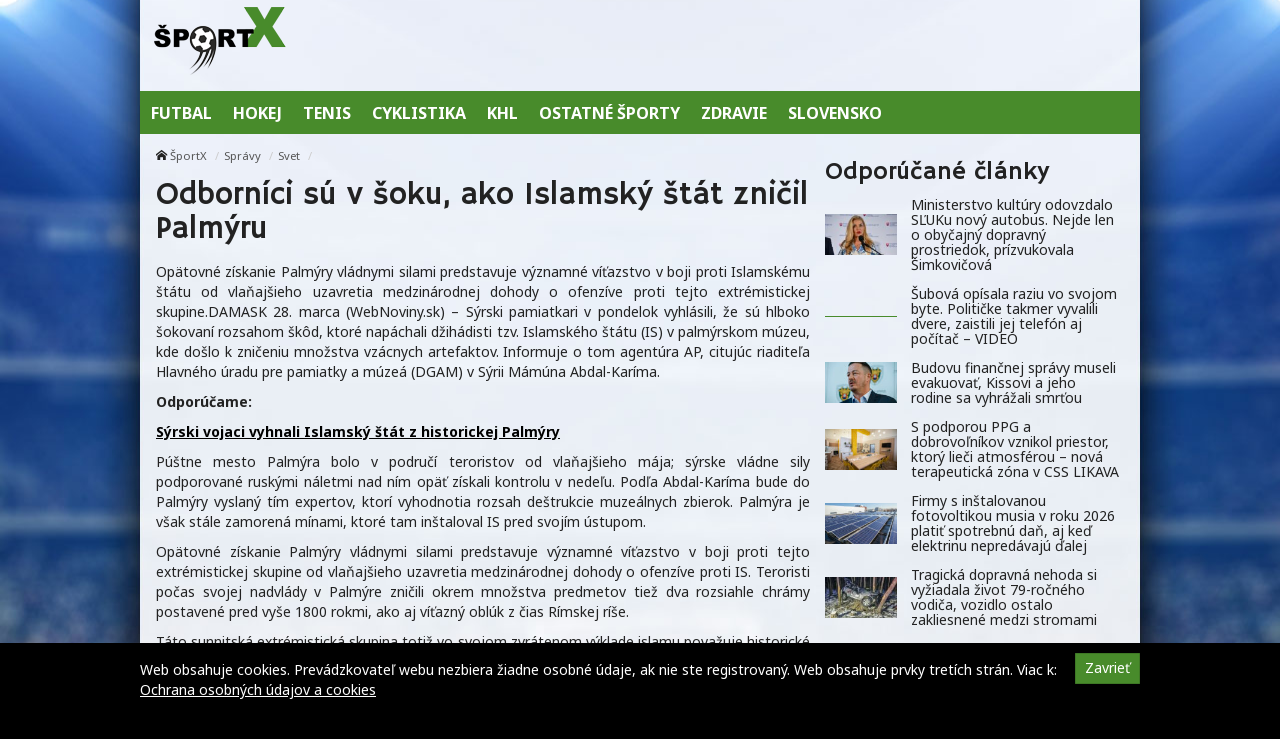

--- FILE ---
content_type: text/html; charset=UTF-8
request_url: https://sportx.sk/odbornici-su-v-soku-ako-islamsky-stat-znicil-palmyru/
body_size: 9781
content:
<!doctype html>
<html class="no-js" lang="sk-SK" prefix="og: http://ogp.me/ns#">
<head>
    <meta charset="utf-8">
    <meta http-equiv="X-UA-Compatible" content="IE=edge">
    <title>Odborníci sú v šoku, ako Islamský štát zničil Palmýru - ŠportX</title>
    <meta name="viewport" content="width=device-width, initial-scale=1.0, maximum-scale=1.0, user-scalable=no">

    <link rel="alternate" type="application/rss+xml" title="ŠportX Feed"
          href="https://sportx.sk/feed/">

    <meta name='robots' content='max-image-preview:large' />

<!-- This site is optimized with the Yoast SEO plugin v8.4 - https://yoast.com/wordpress/plugins/seo/ -->
<link rel="canonical" href="https://sportx.sk/odbornici-su-v-soku-ako-islamsky-stat-znicil-palmyru/" />
<meta property="og:locale" content="sk_SK" />
<meta property="og:type" content="article" />
<meta property="og:title" content="Odborníci sú v šoku, ako Islamský štát zničil Palmýru - ŠportX" />
<meta property="og:description" content="Opätovné získanie Palmýry vládnymi silami predstavuje významné víťazstvo v boji proti Islamskému štátu od vlaňajšieho uzavretia medzinárodnej dohody o ofenzíve proti tejto extrémistickej skupine." />
<meta property="og:site_name" content="ŠportX" />
<meta property="article:section" content="Svet" />
<meta property="article:published_time" content="2016-03-28T21:35:06+02:00" />
<meta name="twitter:card" content="summary" />
<meta name="twitter:description" content="Opätovné získanie Palmýry vládnymi silami predstavuje významné víťazstvo v boji proti Islamskému štátu od vlaňajšieho uzavretia medzinárodnej dohody o ofenzíve proti tejto extrémistickej skupine." />
<meta name="twitter:title" content="Odborníci sú v šoku, ako Islamský štát zničil Palmýru - ŠportX" />
<!-- / Yoast SEO plugin. -->

<link rel='dns-prefetch' href='//sportx.sk' />
<link rel='dns-prefetch' href='//fonts.googleapis.com' />
<script type="text/javascript">
/* <![CDATA[ */
window._wpemojiSettings = {"baseUrl":"https:\/\/s.w.org\/images\/core\/emoji\/15.0.3\/72x72\/","ext":".png","svgUrl":"https:\/\/s.w.org\/images\/core\/emoji\/15.0.3\/svg\/","svgExt":".svg","source":{"concatemoji":"\/\/sportx.sk\/wp\/wp-includes\/js\/wp-emoji-release.min.js?ver=6.6.2"}};
/*! This file is auto-generated */
!function(i,n){var o,s,e;function c(e){try{var t={supportTests:e,timestamp:(new Date).valueOf()};sessionStorage.setItem(o,JSON.stringify(t))}catch(e){}}function p(e,t,n){e.clearRect(0,0,e.canvas.width,e.canvas.height),e.fillText(t,0,0);var t=new Uint32Array(e.getImageData(0,0,e.canvas.width,e.canvas.height).data),r=(e.clearRect(0,0,e.canvas.width,e.canvas.height),e.fillText(n,0,0),new Uint32Array(e.getImageData(0,0,e.canvas.width,e.canvas.height).data));return t.every(function(e,t){return e===r[t]})}function u(e,t,n){switch(t){case"flag":return n(e,"\ud83c\udff3\ufe0f\u200d\u26a7\ufe0f","\ud83c\udff3\ufe0f\u200b\u26a7\ufe0f")?!1:!n(e,"\ud83c\uddfa\ud83c\uddf3","\ud83c\uddfa\u200b\ud83c\uddf3")&&!n(e,"\ud83c\udff4\udb40\udc67\udb40\udc62\udb40\udc65\udb40\udc6e\udb40\udc67\udb40\udc7f","\ud83c\udff4\u200b\udb40\udc67\u200b\udb40\udc62\u200b\udb40\udc65\u200b\udb40\udc6e\u200b\udb40\udc67\u200b\udb40\udc7f");case"emoji":return!n(e,"\ud83d\udc26\u200d\u2b1b","\ud83d\udc26\u200b\u2b1b")}return!1}function f(e,t,n){var r="undefined"!=typeof WorkerGlobalScope&&self instanceof WorkerGlobalScope?new OffscreenCanvas(300,150):i.createElement("canvas"),a=r.getContext("2d",{willReadFrequently:!0}),o=(a.textBaseline="top",a.font="600 32px Arial",{});return e.forEach(function(e){o[e]=t(a,e,n)}),o}function t(e){var t=i.createElement("script");t.src=e,t.defer=!0,i.head.appendChild(t)}"undefined"!=typeof Promise&&(o="wpEmojiSettingsSupports",s=["flag","emoji"],n.supports={everything:!0,everythingExceptFlag:!0},e=new Promise(function(e){i.addEventListener("DOMContentLoaded",e,{once:!0})}),new Promise(function(t){var n=function(){try{var e=JSON.parse(sessionStorage.getItem(o));if("object"==typeof e&&"number"==typeof e.timestamp&&(new Date).valueOf()<e.timestamp+604800&&"object"==typeof e.supportTests)return e.supportTests}catch(e){}return null}();if(!n){if("undefined"!=typeof Worker&&"undefined"!=typeof OffscreenCanvas&&"undefined"!=typeof URL&&URL.createObjectURL&&"undefined"!=typeof Blob)try{var e="postMessage("+f.toString()+"("+[JSON.stringify(s),u.toString(),p.toString()].join(",")+"));",r=new Blob([e],{type:"text/javascript"}),a=new Worker(URL.createObjectURL(r),{name:"wpTestEmojiSupports"});return void(a.onmessage=function(e){c(n=e.data),a.terminate(),t(n)})}catch(e){}c(n=f(s,u,p))}t(n)}).then(function(e){for(var t in e)n.supports[t]=e[t],n.supports.everything=n.supports.everything&&n.supports[t],"flag"!==t&&(n.supports.everythingExceptFlag=n.supports.everythingExceptFlag&&n.supports[t]);n.supports.everythingExceptFlag=n.supports.everythingExceptFlag&&!n.supports.flag,n.DOMReady=!1,n.readyCallback=function(){n.DOMReady=!0}}).then(function(){return e}).then(function(){var e;n.supports.everything||(n.readyCallback(),(e=n.source||{}).concatemoji?t(e.concatemoji):e.wpemoji&&e.twemoji&&(t(e.twemoji),t(e.wpemoji)))}))}((window,document),window._wpemojiSettings);
/* ]]> */
</script>
<style id='wp-emoji-styles-inline-css' type='text/css'>

	img.wp-smiley, img.emoji {
		display: inline !important;
		border: none !important;
		box-shadow: none !important;
		height: 1em !important;
		width: 1em !important;
		margin: 0 0.07em !important;
		vertical-align: -0.1em !important;
		background: none !important;
		padding: 0 !important;
	}
</style>
<link rel='stylesheet' id='wp-block-library-css' href='//sportx.sk/wp/wp-includes/css/dist/block-library/style.min.css?ver=6.6.2' type='text/css' media='all' />
<style id='classic-theme-styles-inline-css' type='text/css'>
/*! This file is auto-generated */
.wp-block-button__link{color:#fff;background-color:#32373c;border-radius:9999px;box-shadow:none;text-decoration:none;padding:calc(.667em + 2px) calc(1.333em + 2px);font-size:1.125em}.wp-block-file__button{background:#32373c;color:#fff;text-decoration:none}
</style>
<style id='global-styles-inline-css' type='text/css'>
:root{--wp--preset--aspect-ratio--square: 1;--wp--preset--aspect-ratio--4-3: 4/3;--wp--preset--aspect-ratio--3-4: 3/4;--wp--preset--aspect-ratio--3-2: 3/2;--wp--preset--aspect-ratio--2-3: 2/3;--wp--preset--aspect-ratio--16-9: 16/9;--wp--preset--aspect-ratio--9-16: 9/16;--wp--preset--color--black: #000000;--wp--preset--color--cyan-bluish-gray: #abb8c3;--wp--preset--color--white: #ffffff;--wp--preset--color--pale-pink: #f78da7;--wp--preset--color--vivid-red: #cf2e2e;--wp--preset--color--luminous-vivid-orange: #ff6900;--wp--preset--color--luminous-vivid-amber: #fcb900;--wp--preset--color--light-green-cyan: #7bdcb5;--wp--preset--color--vivid-green-cyan: #00d084;--wp--preset--color--pale-cyan-blue: #8ed1fc;--wp--preset--color--vivid-cyan-blue: #0693e3;--wp--preset--color--vivid-purple: #9b51e0;--wp--preset--gradient--vivid-cyan-blue-to-vivid-purple: linear-gradient(135deg,rgba(6,147,227,1) 0%,rgb(155,81,224) 100%);--wp--preset--gradient--light-green-cyan-to-vivid-green-cyan: linear-gradient(135deg,rgb(122,220,180) 0%,rgb(0,208,130) 100%);--wp--preset--gradient--luminous-vivid-amber-to-luminous-vivid-orange: linear-gradient(135deg,rgba(252,185,0,1) 0%,rgba(255,105,0,1) 100%);--wp--preset--gradient--luminous-vivid-orange-to-vivid-red: linear-gradient(135deg,rgba(255,105,0,1) 0%,rgb(207,46,46) 100%);--wp--preset--gradient--very-light-gray-to-cyan-bluish-gray: linear-gradient(135deg,rgb(238,238,238) 0%,rgb(169,184,195) 100%);--wp--preset--gradient--cool-to-warm-spectrum: linear-gradient(135deg,rgb(74,234,220) 0%,rgb(151,120,209) 20%,rgb(207,42,186) 40%,rgb(238,44,130) 60%,rgb(251,105,98) 80%,rgb(254,248,76) 100%);--wp--preset--gradient--blush-light-purple: linear-gradient(135deg,rgb(255,206,236) 0%,rgb(152,150,240) 100%);--wp--preset--gradient--blush-bordeaux: linear-gradient(135deg,rgb(254,205,165) 0%,rgb(254,45,45) 50%,rgb(107,0,62) 100%);--wp--preset--gradient--luminous-dusk: linear-gradient(135deg,rgb(255,203,112) 0%,rgb(199,81,192) 50%,rgb(65,88,208) 100%);--wp--preset--gradient--pale-ocean: linear-gradient(135deg,rgb(255,245,203) 0%,rgb(182,227,212) 50%,rgb(51,167,181) 100%);--wp--preset--gradient--electric-grass: linear-gradient(135deg,rgb(202,248,128) 0%,rgb(113,206,126) 100%);--wp--preset--gradient--midnight: linear-gradient(135deg,rgb(2,3,129) 0%,rgb(40,116,252) 100%);--wp--preset--font-size--small: 13px;--wp--preset--font-size--medium: 20px;--wp--preset--font-size--large: 36px;--wp--preset--font-size--x-large: 42px;--wp--preset--spacing--20: 0.44rem;--wp--preset--spacing--30: 0.67rem;--wp--preset--spacing--40: 1rem;--wp--preset--spacing--50: 1.5rem;--wp--preset--spacing--60: 2.25rem;--wp--preset--spacing--70: 3.38rem;--wp--preset--spacing--80: 5.06rem;--wp--preset--shadow--natural: 6px 6px 9px rgba(0, 0, 0, 0.2);--wp--preset--shadow--deep: 12px 12px 50px rgba(0, 0, 0, 0.4);--wp--preset--shadow--sharp: 6px 6px 0px rgba(0, 0, 0, 0.2);--wp--preset--shadow--outlined: 6px 6px 0px -3px rgba(255, 255, 255, 1), 6px 6px rgba(0, 0, 0, 1);--wp--preset--shadow--crisp: 6px 6px 0px rgba(0, 0, 0, 1);}:where(.is-layout-flex){gap: 0.5em;}:where(.is-layout-grid){gap: 0.5em;}body .is-layout-flex{display: flex;}.is-layout-flex{flex-wrap: wrap;align-items: center;}.is-layout-flex > :is(*, div){margin: 0;}body .is-layout-grid{display: grid;}.is-layout-grid > :is(*, div){margin: 0;}:where(.wp-block-columns.is-layout-flex){gap: 2em;}:where(.wp-block-columns.is-layout-grid){gap: 2em;}:where(.wp-block-post-template.is-layout-flex){gap: 1.25em;}:where(.wp-block-post-template.is-layout-grid){gap: 1.25em;}.has-black-color{color: var(--wp--preset--color--black) !important;}.has-cyan-bluish-gray-color{color: var(--wp--preset--color--cyan-bluish-gray) !important;}.has-white-color{color: var(--wp--preset--color--white) !important;}.has-pale-pink-color{color: var(--wp--preset--color--pale-pink) !important;}.has-vivid-red-color{color: var(--wp--preset--color--vivid-red) !important;}.has-luminous-vivid-orange-color{color: var(--wp--preset--color--luminous-vivid-orange) !important;}.has-luminous-vivid-amber-color{color: var(--wp--preset--color--luminous-vivid-amber) !important;}.has-light-green-cyan-color{color: var(--wp--preset--color--light-green-cyan) !important;}.has-vivid-green-cyan-color{color: var(--wp--preset--color--vivid-green-cyan) !important;}.has-pale-cyan-blue-color{color: var(--wp--preset--color--pale-cyan-blue) !important;}.has-vivid-cyan-blue-color{color: var(--wp--preset--color--vivid-cyan-blue) !important;}.has-vivid-purple-color{color: var(--wp--preset--color--vivid-purple) !important;}.has-black-background-color{background-color: var(--wp--preset--color--black) !important;}.has-cyan-bluish-gray-background-color{background-color: var(--wp--preset--color--cyan-bluish-gray) !important;}.has-white-background-color{background-color: var(--wp--preset--color--white) !important;}.has-pale-pink-background-color{background-color: var(--wp--preset--color--pale-pink) !important;}.has-vivid-red-background-color{background-color: var(--wp--preset--color--vivid-red) !important;}.has-luminous-vivid-orange-background-color{background-color: var(--wp--preset--color--luminous-vivid-orange) !important;}.has-luminous-vivid-amber-background-color{background-color: var(--wp--preset--color--luminous-vivid-amber) !important;}.has-light-green-cyan-background-color{background-color: var(--wp--preset--color--light-green-cyan) !important;}.has-vivid-green-cyan-background-color{background-color: var(--wp--preset--color--vivid-green-cyan) !important;}.has-pale-cyan-blue-background-color{background-color: var(--wp--preset--color--pale-cyan-blue) !important;}.has-vivid-cyan-blue-background-color{background-color: var(--wp--preset--color--vivid-cyan-blue) !important;}.has-vivid-purple-background-color{background-color: var(--wp--preset--color--vivid-purple) !important;}.has-black-border-color{border-color: var(--wp--preset--color--black) !important;}.has-cyan-bluish-gray-border-color{border-color: var(--wp--preset--color--cyan-bluish-gray) !important;}.has-white-border-color{border-color: var(--wp--preset--color--white) !important;}.has-pale-pink-border-color{border-color: var(--wp--preset--color--pale-pink) !important;}.has-vivid-red-border-color{border-color: var(--wp--preset--color--vivid-red) !important;}.has-luminous-vivid-orange-border-color{border-color: var(--wp--preset--color--luminous-vivid-orange) !important;}.has-luminous-vivid-amber-border-color{border-color: var(--wp--preset--color--luminous-vivid-amber) !important;}.has-light-green-cyan-border-color{border-color: var(--wp--preset--color--light-green-cyan) !important;}.has-vivid-green-cyan-border-color{border-color: var(--wp--preset--color--vivid-green-cyan) !important;}.has-pale-cyan-blue-border-color{border-color: var(--wp--preset--color--pale-cyan-blue) !important;}.has-vivid-cyan-blue-border-color{border-color: var(--wp--preset--color--vivid-cyan-blue) !important;}.has-vivid-purple-border-color{border-color: var(--wp--preset--color--vivid-purple) !important;}.has-vivid-cyan-blue-to-vivid-purple-gradient-background{background: var(--wp--preset--gradient--vivid-cyan-blue-to-vivid-purple) !important;}.has-light-green-cyan-to-vivid-green-cyan-gradient-background{background: var(--wp--preset--gradient--light-green-cyan-to-vivid-green-cyan) !important;}.has-luminous-vivid-amber-to-luminous-vivid-orange-gradient-background{background: var(--wp--preset--gradient--luminous-vivid-amber-to-luminous-vivid-orange) !important;}.has-luminous-vivid-orange-to-vivid-red-gradient-background{background: var(--wp--preset--gradient--luminous-vivid-orange-to-vivid-red) !important;}.has-very-light-gray-to-cyan-bluish-gray-gradient-background{background: var(--wp--preset--gradient--very-light-gray-to-cyan-bluish-gray) !important;}.has-cool-to-warm-spectrum-gradient-background{background: var(--wp--preset--gradient--cool-to-warm-spectrum) !important;}.has-blush-light-purple-gradient-background{background: var(--wp--preset--gradient--blush-light-purple) !important;}.has-blush-bordeaux-gradient-background{background: var(--wp--preset--gradient--blush-bordeaux) !important;}.has-luminous-dusk-gradient-background{background: var(--wp--preset--gradient--luminous-dusk) !important;}.has-pale-ocean-gradient-background{background: var(--wp--preset--gradient--pale-ocean) !important;}.has-electric-grass-gradient-background{background: var(--wp--preset--gradient--electric-grass) !important;}.has-midnight-gradient-background{background: var(--wp--preset--gradient--midnight) !important;}.has-small-font-size{font-size: var(--wp--preset--font-size--small) !important;}.has-medium-font-size{font-size: var(--wp--preset--font-size--medium) !important;}.has-large-font-size{font-size: var(--wp--preset--font-size--large) !important;}.has-x-large-font-size{font-size: var(--wp--preset--font-size--x-large) !important;}
:where(.wp-block-post-template.is-layout-flex){gap: 1.25em;}:where(.wp-block-post-template.is-layout-grid){gap: 1.25em;}
:where(.wp-block-columns.is-layout-flex){gap: 2em;}:where(.wp-block-columns.is-layout-grid){gap: 2em;}
:root :where(.wp-block-pullquote){font-size: 1.5em;line-height: 1.6;}
</style>
<link rel='stylesheet' id='open-sans-css' href='//fonts.googleapis.com/css?family=Open+Sans%3A400%2C300%2C700&#038;subset=latin%2Clatin-ext&#038;ver=21' type='text/css' media='all' />
<link rel='stylesheet' id='im_app-css' href='//sportx.sk/app/themes/sportx/assets/css/app.css?ver=21' type='text/css' media='all' />
<link rel='stylesheet' id='hammersmith-css' href='//fonts.googleapis.com/css?family=Hammersmith+One&#038;subset=latin%2Clatin-ext&#038;ver=1' type='text/css' media='all' />
<link rel='stylesheet' id='noto-css' href='//fonts.googleapis.com/css?family=Noto+Sans%3A400%2C700&#038;subset=latin%2Clatin-ext&#038;ver=1' type='text/css' media='all' />
<script type="text/javascript" src="//sportx.sk/wp/wp-includes/js/jquery/jquery.min.js?ver=3.7.1" id="jquery-core-js"></script>
<script type="text/javascript" src="//sportx.sk/wp/wp-includes/js/jquery/jquery-migrate.min.js?ver=3.4.1" id="jquery-migrate-js"></script>
<link rel="https://api.w.org/" href="https://sportx.sk/wp-json/" /><link rel="alternate" title="JSON" type="application/json" href="https://sportx.sk/wp-json/wp/v2/posts/41747" /><link rel="alternate" title="oEmbed (JSON)" type="application/json+oembed" href="https://sportx.sk/wp-json/oembed/1.0/embed?url=https%3A%2F%2Fsportx.sk%2Fodbornici-su-v-soku-ako-islamsky-stat-znicil-palmyru%2F" />
<link rel="alternate" title="oEmbed (XML)" type="text/xml+oembed" href="https://sportx.sk/wp-json/oembed/1.0/embed?url=https%3A%2F%2Fsportx.sk%2Fodbornici-su-v-soku-ako-islamsky-stat-znicil-palmyru%2F&#038;format=xml" />
<!--[if lt IE 9]>
    <script src="//sportx.sk/app/themes/idenmedia/assets/js/plugins/iefix/html5shiv.min.js"></script>
    <script src="//sportx.sk/app/themes/idenmedia/assets/js/plugins/iefix/respond.min.js"></script>
    <![endif]-->
   
            <link rel="shortcut icon" href="https://cdn.sita.sk/sites/27/2017/07/favicon-sportx.png">
    
    <script type="text/javascript">
        var ajaxurl = "\/wp\/wp-admin\/admin-ajax.php"    </script>
</head>
<body class="post-template-default single single-post postid-41747 single-format-standard admincheck-show md theme-light odbornici-su-v-soku-ako-islamsky-stat-znicil-palmyru page">
<header role="banner" am-Navbar>
    <div am-Container="logo">
        <div am-Logo>
  <a href="https://sportx.sk/"><img src="https://cdn.sita.sk/sites/23/2017/09/sportx.png"
                                                alt="ŠportX"></a>
</div>
        <div am-Banner></div>
    </div>

    <div am-Container>
            <ul id="menu-main-menu">
                <li>
                    <a
                       href="https://sportx.sk/kategoria/hlavne-menu/futbal/"
                       tabindex="0"><span
                               >Futbal</span></a>
                </li>
                <li>
                    <a
                       href="https://sportx.sk/kategoria/hlavne-menu/hokej/"
                       tabindex="0"><span
                               >Hokej</span></a>
                </li>
                <li>
                    <a
                       href="https://sportx.sk/kategoria/hlavne-menu/tenis/"
                       tabindex="0"><span
                               >Tenis</span></a>
                </li>
                <li>
                    <a
                       href="https://sportx.sk/kategoria/hlavne-menu/cyklistika/"
                       tabindex="0"><span
                               >Cyklistika</span></a>
                </li>
                <li>
                    <a
                       href="https://sportx.sk/kategoria/hlavne-menu/khl/"
                       tabindex="0"><span
                               >KHL</span></a>
                </li>
                <li>
                    <a
                       href="https://sportx.sk/kategoria/hlavne-menu/ostatne-sporty/"
                       tabindex="0"><span
                               >Ostatné športy</span></a>
                </li>
                <li>
                    <a
                       href="https://sportx.sk/kategoria/hlavne-menu/zdravie/"
                       tabindex="0"><span
                               >Zdravie</span></a>
                </li>
                <li>
                    <a
                       href="https://sportx.sk/kategoria/hlavne-menu/slovensko/"
                       tabindex="0"><span
                               >Slovensko</span></a>
                </li>
            </ul>
        </nav>
    </div>
</header>
<div am-Container am-Navbar>
    </div>
<!--[if lt IE 11]>
<div am-Container>
    <div am-Alert="danger">
        Žiaľ, používate <strong>zastaralý</strong> internetový prehliadač, niektoré funkcie preto nemusia fungovať správne.
        Prosím, <a href="http://browsehappy.com/">stianite si moderný prehliadač TU</a>, s ktorým stránka bude fungovať rýchlejšie a bez chýb. Ďakujeme.    </div>
</div>
<![endif]-->
<main role="main" am-Main="type:post">
    <div am-Container>
    <div am-Main-Content="type:post">
                <div am-Content="type:post">
    <div am-Content-Content="post">
                    <span js-Views="41747"></span>            <article itemscope itemtype="http://schema.org/Article" class="post-41747 post type-post status-publish format-standard has-post-thumbnail hentry category-svet">
                
                
                <ul am-Breadcrumb><li><span class="icon-home "></span> <a href="https://sportx.sk">ŠportX</a></li><li><a href="https://sportx.sk/kategoria/spravy/" rel="category tag">Správy</a></li><li><a href="https://sportx.sk/kategoria/spravy/svet/" rel="category tag">Svet</a></li></ul>
                <header am-Page-Header>
                    <h1 am-Heading itemprop="headline">Odborníci sú v šoku, ako Islamský štát zničil Palmýru</h1>
                </header>

                
                
                <div am-Content-TextWrap>
                    <div itemprop="articleBody" am-Content-Text>
                                                <p>Opätovné získanie Palmýry vládnymi silami predstavuje významné víťazstvo v boji proti Islamskému štátu od vlaňajšieho uzavretia medzinárodnej dohody o ofenzíve proti tejto extrémistickej skupine.DAMASK 28. marca (WebNoviny.sk) &#8211; Sýrski pamiatkari v pondelok vyhlásili, že sú hlboko šokovaní rozsahom škôd, ktoré napáchali džihádisti tzv. Islamského štátu (IS) v palmýrskom múzeu, kde došlo k zničeniu množstva vzácnych artefaktov. Informuje o tom agentúra AP, citujúc riaditeľa Hlavného úradu pre pamiatky a múzeá (DGAM) v Sýrii Mámúna Abdal-Karíma.</p>
<p><strong>Odporúčame:</p>
<p><a href="https://sita.sk/svet/clanok/1051497-syrski-vojaci-vyhnali-islamsky-stat-z-historickej-palmyry/" target="_blank">Sýrski vojaci vyhnali Islamský štát z historickej Palmýry</a></strong></p>
<p>Púštne mesto Palmýra bolo v područí teroristov od vlaňajšieho mája; sýrske vládne sily podporované ruskými náletmi nad ním opäť získali kontrolu v nedeľu. Podľa Abdal-Karíma bude do Palmýry vyslaný tím expertov, ktorí vyhodnotia rozsah deštrukcie muzeálnych zbierok. Palmýra je však stále zamorená mínami, ktoré tam inštaloval IS pred svojím ústupom. </p>
<p>Opätovné získanie Palmýry vládnymi silami predstavuje významné víťazstvo v boji proti tejto extrémistickej skupine od vlaňajšieho uzavretia medzinárodnej dohody o ofenzíve proti IS. Teroristi počas svojej nadvlády v Palmýre zničili okrem množstva predmetov tiež dva rozsiahle chrámy postavené pred vyše 1800 rokmi, ako aj víťazný oblúk z čias Rímskej ríše.</p>
<p>Táto sunnitská extrémistická skupina totiž vo svojom zvrátenom výklade islamu považuje historické pamiatky za prejav modlárstva a ich zničenie za súčasť očistenia sa od pohanstva. Dáiš &#8211; ako znie ďalší názov tejto fundamentalistickej sekty &#8211; sa však neštíti mnohé z ulúpených vzácnych artefaktov speňažovať v prospech financovania svojich aktivít.</p>
<p> Zdroj: <a href="https://sita.sk/svet/clanok/1051797-odbornici-su-v-soku-ako-islamsky-stat-znicil-palmyru">WebNoviny.sk</a> © SITA Všetky práva vyhradené.</p>
                        <p am-Content-Date>28. marca 2016</p>
                    </div>
                    <div am-Content-social>
                        <div am-FacebookShare js-FacebookShare>
    <div class="fb-like" data-href="https://sportx.sk/odbornici-su-v-soku-ako-islamsky-stat-znicil-palmyru/" data-layout="box_count" data-action="like" data-show-faces="false" data-share="true"></div></div>
                    </div>
                </div>

                <h2 am-Heading="3">Odporúčané články</h2><article am-Pair="recommended">
        <header am-Pair-Big><a target="_blank" href="https://sportx.sk/ministerstvo-kultury-odovzdalo-sluku-novy-autobus-nejde-len-o-obycajny-dopravny-prostriedok-prizvukovala-simkovicova/?utm_source=self&utm_medium=podtext&utm_campaign=podtext">
                <h2>Ministerstvo kultúry odovzdalo SĽUKu nový autobus. Nejde len o obyčajný dopravný prostriedok, prízvukovala Šimkovičová</h2></a></header>
        <div am-Pair-Small>
        <figure am-FeaturedImage><a am-Permalink href="https://sportx.sk/ministerstvo-kultury-odovzdalo-sluku-novy-autobus-nejde-len-o-obycajny-dopravny-prostriedok-prizvukovala-simkovicova/?utm_source=self&utm_medium=podtext&utm_campaign=podtext"><img width="120" height="68" src="https://cdn.sita.sk/sites/23/2024/08/531222_simkovicova-120x68.jpg" class="attachment-featured_tiny size-featured_tiny wp-post-image" alt="531222_simkovicova.jpg" decoding="async" srcset="https://cdn.sita.sk/sites/23/2024/08/531222_simkovicova-120x68.jpg 120w, https://cdn.sita.sk/sites/23/2024/08/531222_simkovicova-320x180.jpg 320w, https://cdn.sita.sk/sites/23/2024/08/531222_simkovicova-640x360.jpg 640w" sizes="(max-width: 120px) 100vw, 120px"></a>
        </figure></div>
        </article><article am-Pair="recommended">
        <header am-Pair-Big><a target="_blank" href="https://sportx.sk/subova-opisala-raziu-vo-svojom-byte-politicke-takmer-vyvalili-dvere-zaistili-jej-telefon-aj-pocitac-video/?utm_source=self&utm_medium=podtext&utm_campaign=podtext">
                <h2>Šubová opísala raziu vo svojom byte. Političke takmer vyvalili dvere, zaistili jej telefón aj počítač – VIDEO</h2></a></header>
        <div am-Pair-Small>
        <figure am-FeaturedImage><a am-Permalink href="https://sportx.sk/subova-opisala-raziu-vo-svojom-byte-politicke-takmer-vyvalili-dvere-zaistili-jej-telefon-aj-pocitac-video/?utm_source=self&utm_medium=podtext&utm_campaign=podtext"></a>
        </figure></div>
        </article><article am-Pair="recommended">
        <header am-Pair-Big><a target="_blank" href="https://sportx.sk/budovu-financnej-spravy-museli-evakuovat-kissovi-a-jeho-rodine-sa-vyhrazaju-smrtou/?utm_source=self&utm_medium=podtext&utm_campaign=podtext">
                <h2>Budovu finančnej správy museli evakuovať, Kissovi a jeho rodine sa vyhrážali smrťou</h2></a></header>
        <div am-Pair-Small>
        <figure am-FeaturedImage><a am-Permalink href="https://sportx.sk/budovu-financnej-spravy-museli-evakuovat-kissovi-a-jeho-rodine-sa-vyhrazaju-smrtou/?utm_source=self&utm_medium=podtext&utm_campaign=podtext"><img width="120" height="68" src="https://cdn.sita.sk/sites/23/2024/10/534935_658028fc36cd4094347158-676x451-120x68.jpg" class="attachment-featured_tiny size-featured_tiny wp-post-image" alt="534935_658028fc36cd4094347158 676x451.jpg" decoding="async" srcset="https://cdn.sita.sk/sites/23/2024/10/534935_658028fc36cd4094347158-676x451-120x68.jpg 120w, https://cdn.sita.sk/sites/23/2024/10/534935_658028fc36cd4094347158-676x451-320x180.jpg 320w, https://cdn.sita.sk/sites/23/2024/10/534935_658028fc36cd4094347158-676x451-640x360.jpg 640w" sizes="(max-width: 120px) 100vw, 120px"></a>
        </figure></div>
        </article><article am-Pair="recommended">
        <header am-Pair-Big><a target="_blank" href="https://sportx.sk/s-podporou-ppg-a-dobrovolnikov-vznikol-priestor-ktory-lieci-atmosferou-nova-terapeuticka-zona-v-css-likava/?utm_source=self&utm_medium=podtext&utm_campaign=podtext">
                <h2>S podporou PPG a dobrovoľníkov vznikol priestor, ktorý lieči atmosférou – nová terapeutická zóna v CSS LIKAVA</h2></a></header>
        <div am-Pair-Small>
        <figure am-FeaturedImage><a am-Permalink href="https://sportx.sk/s-podporou-ppg-a-dobrovolnikov-vznikol-priestor-ktory-lieci-atmosferou-nova-terapeuticka-zona-v-css-likava/?utm_source=self&utm_medium=podtext&utm_campaign=podtext"><img width="120" height="68" src="https://cdn.sita.sk/sites/23/2026/01/554516_01_ppg_css_likava_3-24-676x451-120x68.jpg" class="attachment-featured_tiny size-featured_tiny wp-post-image" alt="554516_01_ppg_css_likava_3 24 676x451.jpg" decoding="async" srcset="https://cdn.sita.sk/sites/23/2026/01/554516_01_ppg_css_likava_3-24-676x451-120x68.jpg 120w, https://cdn.sita.sk/sites/23/2026/01/554516_01_ppg_css_likava_3-24-676x451-320x180.jpg 320w, https://cdn.sita.sk/sites/23/2026/01/554516_01_ppg_css_likava_3-24-676x451-640x360.jpg 640w" sizes="(max-width: 120px) 100vw, 120px"></a>
        </figure></div>
        </article><article am-Pair="recommended">
        <header am-Pair-Big><a target="_blank" href="https://sportx.sk/firmy-s-instalovanou-fotovoltikou-musia-v-roku-2026-platit-spotrebnu-dan-aj-ked-elektrinu-nepredavaju-dalej/?utm_source=self&utm_medium=podtext&utm_campaign=podtext">
                <h2>Firmy s inštalovanou fotovoltikou musia v roku 2026 platiť spotrebnú daň, aj keď elektrinu nepredávajú ďalej</h2></a></header>
        <div am-Pair-Small>
        <figure am-FeaturedImage><a am-Permalink href="https://sportx.sk/firmy-s-instalovanou-fotovoltikou-musia-v-roku-2026-platit-spotrebnu-dan-aj-ked-elektrinu-nepredavaju-dalej/?utm_source=self&utm_medium=podtext&utm_campaign=podtext"><img width="120" height="68" src="https://cdn.sita.sk/sites/23/2026/01/554514_adobestock_409783793-676x451-120x68.jpeg" class="attachment-featured_tiny size-featured_tiny wp-post-image" alt="554514_adobestock_409783793 676x451.jpeg" decoding="async" loading="lazy" srcset="https://cdn.sita.sk/sites/23/2026/01/554514_adobestock_409783793-676x451-120x68.jpeg 120w, https://cdn.sita.sk/sites/23/2026/01/554514_adobestock_409783793-676x451-320x180.jpeg 320w, https://cdn.sita.sk/sites/23/2026/01/554514_adobestock_409783793-676x451-640x360.jpeg 640w" sizes="(max-width: 120px) 100vw, 120px"></a>
        </figure></div>
        </article><article am-Pair="recommended">
        <header am-Pair-Big><a target="_blank" href="https://sportx.sk/tragicka-dopravna-nehoda-si-vyziadala-zivot-79-rocneho-vodica-vozidlo-ostalo-zakliesnene-medzi-stromami/?utm_source=self&utm_medium=podtext&utm_campaign=podtext">
                <h2>Tragická dopravná nehoda si vyžiadala život 79-ročného vodiča, vozidlo ostalo zakliesnené medzi stromami</h2></a></header>
        <div am-Pair-Small>
        <figure am-FeaturedImage><a am-Permalink href="https://sportx.sk/tragicka-dopravna-nehoda-si-vyziadala-zivot-79-rocneho-vodica-vozidlo-ostalo-zakliesnene-medzi-stromami/?utm_source=self&utm_medium=podtext&utm_campaign=podtext"><img width="120" height="68" src="https://cdn.sita.sk/sites/23/2026/01/554512_nehoda-676x463-120x68.jpg" class="attachment-featured_tiny size-featured_tiny wp-post-image" alt="554512_nehoda 676x463.jpg" decoding="async" loading="lazy" srcset="https://cdn.sita.sk/sites/23/2026/01/554512_nehoda-676x463-120x68.jpg 120w, https://cdn.sita.sk/sites/23/2026/01/554512_nehoda-676x463-320x180.jpg 320w, https://cdn.sita.sk/sites/23/2026/01/554512_nehoda-676x463-640x360.jpg 640w" sizes="(max-width: 120px) 100vw, 120px"></a>
        </figure></div>
        </article><article am-Pair="recommended">
        <header am-Pair-Big><a target="_blank" href="https://sportx.sk/fico-hovoril-s-nemeckym-kancelarom-o-stretnuti-s-trumpom-von-der-leyenovej-posiela-otvoreny-list-video/?utm_source=self&utm_medium=podtext&utm_campaign=podtext">
                <h2>Fico hovoril s nemeckým kancelárom o stretnutí s Trumpom, von der Leyenovej posiela otvorený list – VIDEO</h2></a></header>
        <div am-Pair-Small>
        <figure am-FeaturedImage><a am-Permalink href="https://sportx.sk/fico-hovoril-s-nemeckym-kancelarom-o-stretnuti-s-trumpom-von-der-leyenovej-posiela-otvoreny-list-video/?utm_source=self&utm_medium=podtext&utm_campaign=podtext"><img width="120" height="68" src="https://cdn.sita.sk/sites/23/2025/06/545932_67caf9090c37b601544793-1-676x451-120x68.jpg" class="attachment-featured_tiny size-featured_tiny wp-post-image" alt="545932_67caf9090c37b601544793 1 676x451.jpg" decoding="async" loading="lazy" srcset="https://cdn.sita.sk/sites/23/2025/06/545932_67caf9090c37b601544793-1-676x451-120x68.jpg 120w, https://cdn.sita.sk/sites/23/2025/06/545932_67caf9090c37b601544793-1-676x451-320x180.jpg 320w, https://cdn.sita.sk/sites/23/2025/06/545932_67caf9090c37b601544793-1-676x451-640x360.jpg 640w" sizes="(max-width: 120px) 100vw, 120px"></a>
        </figure></div>
        </article><article am-Pair="recommended">
        <header am-Pair-Big><a target="_blank" href="https://sportx.sk/vianocna-posta-vytvorila-novy-rekord-jezisko-dostal-vyse-126-tisic-listov/?utm_source=self&utm_medium=podtext&utm_campaign=podtext">
                <h2>Vianočná pošta vytvorila nový rekord, Ježiško dostal vyše 126-tisíc listov</h2></a></header>
        <div am-Pair-Small>
        <figure am-FeaturedImage><a am-Permalink href="https://sportx.sk/vianocna-posta-vytvorila-novy-rekord-jezisko-dostal-vyse-126-tisic-listov/?utm_source=self&utm_medium=podtext&utm_campaign=podtext"><img width="120" height="68" src="https://cdn.sita.sk/sites/23/2022/12/497396_gettyimages-529026601-676x451-120x68.jpg" class="attachment-featured_tiny size-featured_tiny wp-post-image" alt="497396_gettyimages 529026601 676x451.jpg" decoding="async" loading="lazy" srcset="https://cdn.sita.sk/sites/23/2022/12/497396_gettyimages-529026601-676x451-120x68.jpg 120w, https://cdn.sita.sk/sites/23/2022/12/497396_gettyimages-529026601-676x451-320x180.jpg 320w, https://cdn.sita.sk/sites/23/2022/12/497396_gettyimages-529026601-676x451-640x360.jpg 640w" sizes="(max-width: 120px) 100vw, 120px"></a>
        </figure></div>
        </article><article am-Pair="recommended">
        <header am-Pair-Big><a target="_blank" href="https://sportx.sk/namestie-snp-v-bratislave-prechadza-obnovou-magistrat-priblizil-terminy/?utm_source=self&utm_medium=podtext&utm_campaign=podtext">
                <h2>Námestie SNP v Bratislave prechádza obnovou, magistrát priblížil termíny</h2></a></header>
        <div am-Pair-Small>
        <figure am-FeaturedImage><a am-Permalink href="https://sportx.sk/namestie-snp-v-bratislave-prechadza-obnovou-magistrat-priblizil-terminy/?utm_source=self&utm_medium=podtext&utm_campaign=podtext"><img width="120" height="68" src="https://cdn.sita.sk/sites/23/2026/01/554508_68f0f9d3bbe6b462977452-676x452-120x68.jpg" class="attachment-featured_tiny size-featured_tiny wp-post-image" alt="554508_68f0f9d3bbe6b462977452 676x452.jpg" decoding="async" loading="lazy" srcset="https://cdn.sita.sk/sites/23/2026/01/554508_68f0f9d3bbe6b462977452-676x452-120x68.jpg 120w, https://cdn.sita.sk/sites/23/2026/01/554508_68f0f9d3bbe6b462977452-676x452-320x180.jpg 320w, https://cdn.sita.sk/sites/23/2026/01/554508_68f0f9d3bbe6b462977452-676x452-640x360.jpg 640w" sizes="(max-width: 120px) 100vw, 120px"></a>
        </figure></div>
        </article><article am-Pair="recommended">
        <header am-Pair-Big><a target="_blank" href="https://sportx.sk/bolo-by-to-velmi-nerozumne-varoval-europske-krajiny-pred-odvetnymi-clami-minister-financii-usa/?utm_source=self&utm_medium=podtext&utm_campaign=podtext">
                <h2>Bolo by to veľmi nerozumné, varoval európske krajiny pred odvetnými clami minister financií USA</h2></a></header>
        <div am-Pair-Small>
        <figure am-FeaturedImage><a am-Permalink href="https://sportx.sk/bolo-by-to-velmi-nerozumne-varoval-europske-krajiny-pred-odvetnymi-clami-minister-financii-usa/?utm_source=self&utm_medium=podtext&utm_campaign=podtext"><img width="120" height="68" src="https://cdn.sita.sk/sites/23/2026/01/554506_switzerland_davos_92923-676x451-120x68.jpg" class="attachment-featured_tiny size-featured_tiny wp-post-image" alt="554506_switzerland_davos_92923 676x451.jpg" decoding="async" loading="lazy" srcset="https://cdn.sita.sk/sites/23/2026/01/554506_switzerland_davos_92923-676x451-120x68.jpg 120w, https://cdn.sita.sk/sites/23/2026/01/554506_switzerland_davos_92923-676x451-320x180.jpg 320w, https://cdn.sita.sk/sites/23/2026/01/554506_switzerland_davos_92923-676x451-640x360.jpg 640w" sizes="(max-width: 120px) 100vw, 120px"></a>
        </figure></div>
        </article>
                <div am-Tags itemprop="keywords"></div>


                
                
                
                
                
            </article>

            <h2 class="h4"></h2>
            <div am-List js-List>
  </div>
            </div>
</div>        <aside am-Sidebar="type:post" role="complementary">
    <div am-Sidebar-Content="type:post"><div am-Widget="widget_im_related_posts-2 widget_im_related_posts"><h2 am-Heading>Odporúčané články</h2><div am-Pair="rating-sidebar-content">
            <header am-Pair-Big>
                <a href="https://sportx.sk/ministerstvo-kultury-odovzdalo-sluku-novy-autobus-nejde-len-o-obycajny-dopravny-prostriedok-prizvukovala-simkovicova/?utm_source=self&utm_medium=podtext&utm_campaign=podtext" title="Ministerstvo kultúry odovzdalo SĽUKu nový autobus. Nejde len o obyčajný dopravný prostriedok, prízvukovala Šimkovičová">
                    <h2 am-Heading>Ministerstvo kultúry odovzdalo SĽUKu nový autobus. Nejde len o obyčajný dopravný prostriedok, prízvukovala Šimkovičová</h2>
                </a>
            </header>
            <div am-Pair-Small>
                <figure am-FeaturedImage>
                    <a href="https://sportx.sk/ministerstvo-kultury-odovzdalo-sluku-novy-autobus-nejde-len-o-obycajny-dopravny-prostriedok-prizvukovala-simkovicova/?utm_source=self&utm_medium=podtext&utm_campaign=podtext" title="Ministerstvo kultúry odovzdalo SĽUKu nový autobus. Nejde len o obyčajný dopravný prostriedok, prízvukovala Šimkovičová">
                        <img width="120" height="68" src="https://cdn.sita.sk/sites/23/2024/08/531222_simkovicova-120x68.jpg" class="attachment-featured_tiny size-featured_tiny wp-post-image" alt="531222_simkovicova.jpg" decoding="async" loading="lazy" srcset="https://cdn.sita.sk/sites/23/2024/08/531222_simkovicova-120x68.jpg 120w, https://cdn.sita.sk/sites/23/2024/08/531222_simkovicova-320x180.jpg 320w, https://cdn.sita.sk/sites/23/2024/08/531222_simkovicova-640x360.jpg 640w" sizes="(max-width: 120px) 100vw, 120px">                    </a>
                </figure>
            </div>
            </div><div am-Pair="rating-sidebar-content">
            <header am-Pair-Big>
                <a href="https://sportx.sk/subova-opisala-raziu-vo-svojom-byte-politicke-takmer-vyvalili-dvere-zaistili-jej-telefon-aj-pocitac-video/?utm_source=self&utm_medium=podtext&utm_campaign=podtext" title="Šubová opísala raziu vo svojom byte. Političke takmer vyvalili dvere, zaistili jej telefón aj počítač – VIDEO">
                    <h2 am-Heading>Šubová opísala raziu vo svojom byte. Političke takmer vyvalili dvere, zaistili jej telefón aj počítač – VIDEO</h2>
                </a>
            </header>
            <div am-Pair-Small>
                <figure am-FeaturedImage>
                    <a href="https://sportx.sk/subova-opisala-raziu-vo-svojom-byte-politicke-takmer-vyvalili-dvere-zaistili-jej-telefon-aj-pocitac-video/?utm_source=self&utm_medium=podtext&utm_campaign=podtext" title="Šubová opísala raziu vo svojom byte. Političke takmer vyvalili dvere, zaistili jej telefón aj počítač – VIDEO">
                                            </a>
                </figure>
            </div>
            </div><div am-Pair="rating-sidebar-content">
            <header am-Pair-Big>
                <a href="https://sportx.sk/budovu-financnej-spravy-museli-evakuovat-kissovi-a-jeho-rodine-sa-vyhrazaju-smrtou/?utm_source=self&utm_medium=podtext&utm_campaign=podtext" title="Budovu finančnej správy museli evakuovať, Kissovi a jeho rodine sa vyhrážali smrťou">
                    <h2 am-Heading>Budovu finančnej správy museli evakuovať, Kissovi a jeho rodine sa vyhrážali smrťou</h2>
                </a>
            </header>
            <div am-Pair-Small>
                <figure am-FeaturedImage>
                    <a href="https://sportx.sk/budovu-financnej-spravy-museli-evakuovat-kissovi-a-jeho-rodine-sa-vyhrazaju-smrtou/?utm_source=self&utm_medium=podtext&utm_campaign=podtext" title="Budovu finančnej správy museli evakuovať, Kissovi a jeho rodine sa vyhrážali smrťou">
                        <img width="120" height="68" src="https://cdn.sita.sk/sites/23/2024/10/534935_658028fc36cd4094347158-676x451-120x68.jpg" class="attachment-featured_tiny size-featured_tiny wp-post-image" alt="534935_658028fc36cd4094347158 676x451.jpg" decoding="async" loading="lazy" srcset="https://cdn.sita.sk/sites/23/2024/10/534935_658028fc36cd4094347158-676x451-120x68.jpg 120w, https://cdn.sita.sk/sites/23/2024/10/534935_658028fc36cd4094347158-676x451-320x180.jpg 320w, https://cdn.sita.sk/sites/23/2024/10/534935_658028fc36cd4094347158-676x451-640x360.jpg 640w" sizes="(max-width: 120px) 100vw, 120px">                    </a>
                </figure>
            </div>
            </div><div am-Pair="rating-sidebar-content">
            <header am-Pair-Big>
                <a href="https://sportx.sk/s-podporou-ppg-a-dobrovolnikov-vznikol-priestor-ktory-lieci-atmosferou-nova-terapeuticka-zona-v-css-likava/?utm_source=self&utm_medium=podtext&utm_campaign=podtext" title="S podporou PPG a dobrovoľníkov vznikol priestor, ktorý lieči atmosférou – nová terapeutická zóna v CSS LIKAVA">
                    <h2 am-Heading>S podporou PPG a dobrovoľníkov vznikol priestor, ktorý lieči atmosférou – nová terapeutická zóna v CSS LIKAVA</h2>
                </a>
            </header>
            <div am-Pair-Small>
                <figure am-FeaturedImage>
                    <a href="https://sportx.sk/s-podporou-ppg-a-dobrovolnikov-vznikol-priestor-ktory-lieci-atmosferou-nova-terapeuticka-zona-v-css-likava/?utm_source=self&utm_medium=podtext&utm_campaign=podtext" title="S podporou PPG a dobrovoľníkov vznikol priestor, ktorý lieči atmosférou – nová terapeutická zóna v CSS LIKAVA">
                        <img width="120" height="68" src="https://cdn.sita.sk/sites/23/2026/01/554516_01_ppg_css_likava_3-24-676x451-120x68.jpg" class="attachment-featured_tiny size-featured_tiny wp-post-image" alt="554516_01_ppg_css_likava_3 24 676x451.jpg" decoding="async" loading="lazy" srcset="https://cdn.sita.sk/sites/23/2026/01/554516_01_ppg_css_likava_3-24-676x451-120x68.jpg 120w, https://cdn.sita.sk/sites/23/2026/01/554516_01_ppg_css_likava_3-24-676x451-320x180.jpg 320w, https://cdn.sita.sk/sites/23/2026/01/554516_01_ppg_css_likava_3-24-676x451-640x360.jpg 640w" sizes="(max-width: 120px) 100vw, 120px">                    </a>
                </figure>
            </div>
            </div><div am-Pair="rating-sidebar-content">
            <header am-Pair-Big>
                <a href="https://sportx.sk/firmy-s-instalovanou-fotovoltikou-musia-v-roku-2026-platit-spotrebnu-dan-aj-ked-elektrinu-nepredavaju-dalej/?utm_source=self&utm_medium=podtext&utm_campaign=podtext" title="Firmy s inštalovanou fotovoltikou musia v roku 2026 platiť spotrebnú daň, aj keď elektrinu nepredávajú ďalej">
                    <h2 am-Heading>Firmy s inštalovanou fotovoltikou musia v roku 2026 platiť spotrebnú daň, aj keď elektrinu nepredávajú ďalej</h2>
                </a>
            </header>
            <div am-Pair-Small>
                <figure am-FeaturedImage>
                    <a href="https://sportx.sk/firmy-s-instalovanou-fotovoltikou-musia-v-roku-2026-platit-spotrebnu-dan-aj-ked-elektrinu-nepredavaju-dalej/?utm_source=self&utm_medium=podtext&utm_campaign=podtext" title="Firmy s inštalovanou fotovoltikou musia v roku 2026 platiť spotrebnú daň, aj keď elektrinu nepredávajú ďalej">
                        <img width="120" height="68" src="https://cdn.sita.sk/sites/23/2026/01/554514_adobestock_409783793-676x451-120x68.jpeg" class="attachment-featured_tiny size-featured_tiny wp-post-image" alt="554514_adobestock_409783793 676x451.jpeg" decoding="async" loading="lazy" srcset="https://cdn.sita.sk/sites/23/2026/01/554514_adobestock_409783793-676x451-120x68.jpeg 120w, https://cdn.sita.sk/sites/23/2026/01/554514_adobestock_409783793-676x451-320x180.jpeg 320w, https://cdn.sita.sk/sites/23/2026/01/554514_adobestock_409783793-676x451-640x360.jpeg 640w" sizes="(max-width: 120px) 100vw, 120px">                    </a>
                </figure>
            </div>
            </div><div am-Pair="rating-sidebar-content">
            <header am-Pair-Big>
                <a href="https://sportx.sk/tragicka-dopravna-nehoda-si-vyziadala-zivot-79-rocneho-vodica-vozidlo-ostalo-zakliesnene-medzi-stromami/?utm_source=self&utm_medium=podtext&utm_campaign=podtext" title="Tragická dopravná nehoda si vyžiadala život 79-ročného vodiča, vozidlo ostalo zakliesnené medzi stromami">
                    <h2 am-Heading>Tragická dopravná nehoda si vyžiadala život 79-ročného vodiča, vozidlo ostalo zakliesnené medzi stromami</h2>
                </a>
            </header>
            <div am-Pair-Small>
                <figure am-FeaturedImage>
                    <a href="https://sportx.sk/tragicka-dopravna-nehoda-si-vyziadala-zivot-79-rocneho-vodica-vozidlo-ostalo-zakliesnene-medzi-stromami/?utm_source=self&utm_medium=podtext&utm_campaign=podtext" title="Tragická dopravná nehoda si vyžiadala život 79-ročného vodiča, vozidlo ostalo zakliesnené medzi stromami">
                        <img width="120" height="68" src="https://cdn.sita.sk/sites/23/2026/01/554512_nehoda-676x463-120x68.jpg" class="attachment-featured_tiny size-featured_tiny wp-post-image" alt="554512_nehoda 676x463.jpg" decoding="async" loading="lazy" srcset="https://cdn.sita.sk/sites/23/2026/01/554512_nehoda-676x463-120x68.jpg 120w, https://cdn.sita.sk/sites/23/2026/01/554512_nehoda-676x463-320x180.jpg 320w, https://cdn.sita.sk/sites/23/2026/01/554512_nehoda-676x463-640x360.jpg 640w" sizes="(max-width: 120px) 100vw, 120px">                    </a>
                </figure>
            </div>
            </div><div am-Pair="rating-sidebar-content">
            <header am-Pair-Big>
                <a href="https://sportx.sk/fico-hovoril-s-nemeckym-kancelarom-o-stretnuti-s-trumpom-von-der-leyenovej-posiela-otvoreny-list-video/?utm_source=self&utm_medium=podtext&utm_campaign=podtext" title="Fico hovoril s nemeckým kancelárom o stretnutí s Trumpom, von der Leyenovej posiela otvorený list – VIDEO">
                    <h2 am-Heading>Fico hovoril s nemeckým kancelárom o stretnutí s Trumpom, von der Leyenovej posiela otvorený list – VIDEO</h2>
                </a>
            </header>
            <div am-Pair-Small>
                <figure am-FeaturedImage>
                    <a href="https://sportx.sk/fico-hovoril-s-nemeckym-kancelarom-o-stretnuti-s-trumpom-von-der-leyenovej-posiela-otvoreny-list-video/?utm_source=self&utm_medium=podtext&utm_campaign=podtext" title="Fico hovoril s nemeckým kancelárom o stretnutí s Trumpom, von der Leyenovej posiela otvorený list – VIDEO">
                        <img width="120" height="68" src="https://cdn.sita.sk/sites/23/2025/06/545932_67caf9090c37b601544793-1-676x451-120x68.jpg" class="attachment-featured_tiny size-featured_tiny wp-post-image" alt="545932_67caf9090c37b601544793 1 676x451.jpg" decoding="async" loading="lazy" srcset="https://cdn.sita.sk/sites/23/2025/06/545932_67caf9090c37b601544793-1-676x451-120x68.jpg 120w, https://cdn.sita.sk/sites/23/2025/06/545932_67caf9090c37b601544793-1-676x451-320x180.jpg 320w, https://cdn.sita.sk/sites/23/2025/06/545932_67caf9090c37b601544793-1-676x451-640x360.jpg 640w" sizes="(max-width: 120px) 100vw, 120px">                    </a>
                </figure>
            </div>
            </div><div am-Pair="rating-sidebar-content">
            <header am-Pair-Big>
                <a href="https://sportx.sk/vianocna-posta-vytvorila-novy-rekord-jezisko-dostal-vyse-126-tisic-listov/?utm_source=self&utm_medium=podtext&utm_campaign=podtext" title="Vianočná pošta vytvorila nový rekord, Ježiško dostal vyše 126-tisíc listov">
                    <h2 am-Heading>Vianočná pošta vytvorila nový rekord, Ježiško dostal vyše 126-tisíc listov</h2>
                </a>
            </header>
            <div am-Pair-Small>
                <figure am-FeaturedImage>
                    <a href="https://sportx.sk/vianocna-posta-vytvorila-novy-rekord-jezisko-dostal-vyse-126-tisic-listov/?utm_source=self&utm_medium=podtext&utm_campaign=podtext" title="Vianočná pošta vytvorila nový rekord, Ježiško dostal vyše 126-tisíc listov">
                        <img width="120" height="68" src="https://cdn.sita.sk/sites/23/2022/12/497396_gettyimages-529026601-676x451-120x68.jpg" class="attachment-featured_tiny size-featured_tiny wp-post-image" alt="497396_gettyimages 529026601 676x451.jpg" decoding="async" loading="lazy" srcset="https://cdn.sita.sk/sites/23/2022/12/497396_gettyimages-529026601-676x451-120x68.jpg 120w, https://cdn.sita.sk/sites/23/2022/12/497396_gettyimages-529026601-676x451-320x180.jpg 320w, https://cdn.sita.sk/sites/23/2022/12/497396_gettyimages-529026601-676x451-640x360.jpg 640w" sizes="(max-width: 120px) 100vw, 120px">                    </a>
                </figure>
            </div>
            </div><div am-Pair="rating-sidebar-content">
            <header am-Pair-Big>
                <a href="https://sportx.sk/namestie-snp-v-bratislave-prechadza-obnovou-magistrat-priblizil-terminy/?utm_source=self&utm_medium=podtext&utm_campaign=podtext" title="Námestie SNP v Bratislave prechádza obnovou, magistrát priblížil termíny">
                    <h2 am-Heading>Námestie SNP v Bratislave prechádza obnovou, magistrát priblížil termíny</h2>
                </a>
            </header>
            <div am-Pair-Small>
                <figure am-FeaturedImage>
                    <a href="https://sportx.sk/namestie-snp-v-bratislave-prechadza-obnovou-magistrat-priblizil-terminy/?utm_source=self&utm_medium=podtext&utm_campaign=podtext" title="Námestie SNP v Bratislave prechádza obnovou, magistrát priblížil termíny">
                        <img width="120" height="68" src="https://cdn.sita.sk/sites/23/2026/01/554508_68f0f9d3bbe6b462977452-676x452-120x68.jpg" class="attachment-featured_tiny size-featured_tiny wp-post-image" alt="554508_68f0f9d3bbe6b462977452 676x452.jpg" decoding="async" loading="lazy" srcset="https://cdn.sita.sk/sites/23/2026/01/554508_68f0f9d3bbe6b462977452-676x452-120x68.jpg 120w, https://cdn.sita.sk/sites/23/2026/01/554508_68f0f9d3bbe6b462977452-676x452-320x180.jpg 320w, https://cdn.sita.sk/sites/23/2026/01/554508_68f0f9d3bbe6b462977452-676x452-640x360.jpg 640w" sizes="(max-width: 120px) 100vw, 120px">                    </a>
                </figure>
            </div>
            </div><div am-Pair="rating-sidebar-content">
            <header am-Pair-Big>
                <a href="https://sportx.sk/bolo-by-to-velmi-nerozumne-varoval-europske-krajiny-pred-odvetnymi-clami-minister-financii-usa/?utm_source=self&utm_medium=podtext&utm_campaign=podtext" title="Bolo by to veľmi nerozumné, varoval európske krajiny pred odvetnými clami minister financií USA">
                    <h2 am-Heading>Bolo by to veľmi nerozumné, varoval európske krajiny pred odvetnými clami minister financií USA</h2>
                </a>
            </header>
            <div am-Pair-Small>
                <figure am-FeaturedImage>
                    <a href="https://sportx.sk/bolo-by-to-velmi-nerozumne-varoval-europske-krajiny-pred-odvetnymi-clami-minister-financii-usa/?utm_source=self&utm_medium=podtext&utm_campaign=podtext" title="Bolo by to veľmi nerozumné, varoval európske krajiny pred odvetnými clami minister financií USA">
                        <img width="120" height="68" src="https://cdn.sita.sk/sites/23/2026/01/554506_switzerland_davos_92923-676x451-120x68.jpg" class="attachment-featured_tiny size-featured_tiny wp-post-image" alt="554506_switzerland_davos_92923 676x451.jpg" decoding="async" loading="lazy" srcset="https://cdn.sita.sk/sites/23/2026/01/554506_switzerland_davos_92923-676x451-120x68.jpg 120w, https://cdn.sita.sk/sites/23/2026/01/554506_switzerland_davos_92923-676x451-320x180.jpg 320w, https://cdn.sita.sk/sites/23/2026/01/554506_switzerland_davos_92923-676x451-640x360.jpg 640w" sizes="(max-width: 120px) 100vw, 120px">                    </a>
                </figure>
            </div>
            </div></div></div>
</aside>    </div>
</div></main>

<!--[if lt IE 9]>
    <script src="//sportx.sk/app/themes/idenmedia/assets/js/plugins/iefix/indexof.js"></script>
    <script src="//sportx.sk/app/themes/idenmedia/assets/js/plugins/iefix/rem.min.js"></script>
    <![endif]-->
   <div am-Cookies js-Cookies>
            <div am-Container>
                <a am-Button="primary" am-Cookies-Button js-Cookies-Button href="#">Zavrieť</a>
                <p am-Cookies-Message>Web obsahuje cookies. Prevádzkovateľ webu nezbiera žiadne osobné údaje, ak nie ste registrovaný. Web obsahuje prvky tretích strán. Viac k: <a style="color: #fff;text-decoration: underline" href="https://inforaj.sk/ochrana-osobnych-udajov-a-cookies/" target="_blank">Ochrana osobných údajov a cookies</a></p>
            </div>
        </div><script type="text/javascript" src="//sportx.sk/wp/wp-includes/js/jquery/jquery.form.min.js?ver=4.3.0" id="jquery-form-js"></script>
<script type="text/javascript" src="//sportx.sk/app/themes/idenmedia/assets/js/plugins/modernizr/modernizr.js?ver=21" id="modernizr-js"></script>
<script type="text/javascript" src="//sportx.sk/app/themes/idenmedia/assets/vendor/amstrap/js/amstrap/helpers.js?ver=21" id="amstrap-js"></script>
<script type="text/javascript" src="//sportx.sk/app/themes/idenmedia/assets/vendor/jquery-mousewheel/jquery.mousewheel.min.js?ver=21" id="mousewheel-js"></script>
<script type="text/javascript" src="//sportx.sk/app/themes/idenmedia/assets/vendor/jquery-mousewheel-stop-propagation/mousewheelStopPropagation.js?ver=21" id="mousewheelStopPropagation-js"></script>
<script type="text/javascript" src="//sportx.sk/app/themes/idenmedia/assets/vendor/slick.js/slick/slick.js?ver=21" id="slick_js-js"></script>
<script type="text/javascript" src="//sportx.sk/app/themes/idenmedia/assets/js/plugins/spin.js/spin.js?ver=21" id="jqueryspin-js"></script>
<script type="text/javascript" src="//sportx.sk/app/themes/idenmedia/assets/vendor/fancybox/source/jquery.fancybox.pack.js?ver=21" id="fancybox-js"></script>
<script type="text/javascript" src="//sportx.sk/app/themes/idenmedia/assets/js/plugins/jquery.storageapi/jquery.storageapi.min.js?ver=21" id="storage-js"></script>
<script type="text/javascript" src="//sportx.sk/app/themes/idenmedia/assets/vendor/jquery.breakpoints2/breakpoints.js?ver=21" id="breakpoints-js"></script>
<script type="text/javascript" src="//sportx.sk/app/themes/idenmedia/assets/vendor/jquery.scrollTo/jquery.scrollTo.min.js?ver=21" id="scrollto-js"></script>
<script type="text/javascript" src="//sportx.sk/app/themes/idenmedia/assets/js/plugins/lazyload/lazyload.js?ver=21" id="lazyload-js"></script>
<script type="text/javascript" src="//sportx.sk/app/themes/idenmedia/assets/js/main.js?ver=21" id="im_main-js"></script>
<script type="text/javascript" src="//sportx.sk/app/themes/sportx/assets/js/plugins/affix.js?ver=1" id="affix-js"></script>
<script type="text/javascript" src="//sportx.sk/app/themes/sportx/assets/js/main.js?ver=1" id="im_cestujsi-js"></script>
<script defer src="https://static.cloudflareinsights.com/beacon.min.js/vcd15cbe7772f49c399c6a5babf22c1241717689176015" integrity="sha512-ZpsOmlRQV6y907TI0dKBHq9Md29nnaEIPlkf84rnaERnq6zvWvPUqr2ft8M1aS28oN72PdrCzSjY4U6VaAw1EQ==" data-cf-beacon='{"version":"2024.11.0","token":"8bceed00f207424f8c220c194e4f1452","r":1,"server_timing":{"name":{"cfCacheStatus":true,"cfEdge":true,"cfExtPri":true,"cfL4":true,"cfOrigin":true,"cfSpeedBrain":true},"location_startswith":null}}' crossorigin="anonymous"></script>
</body>
</html>
